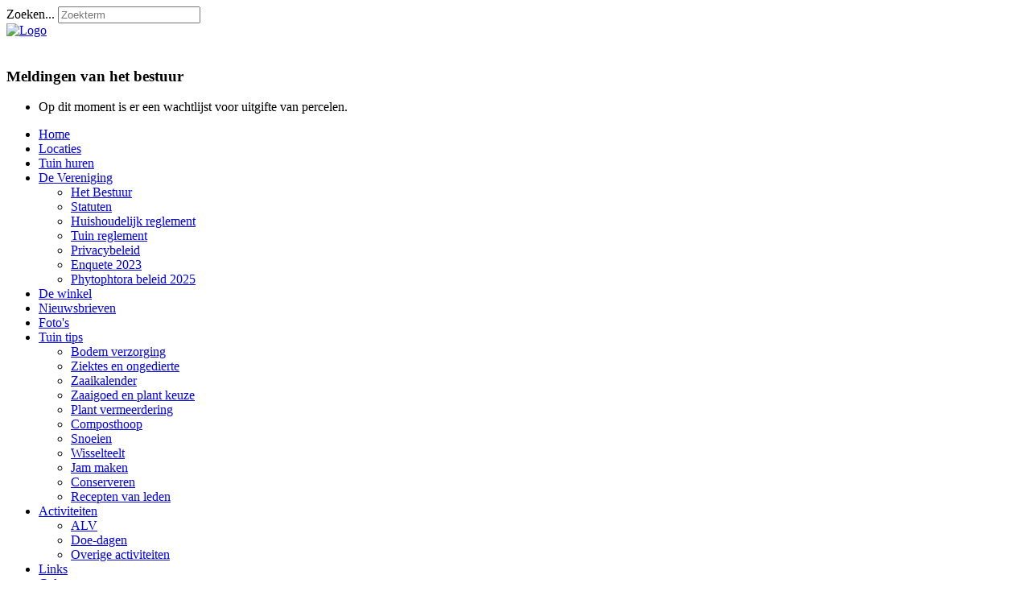

--- FILE ---
content_type: text/html; charset=utf-8
request_url: https://volkstuinvereniging-leusden.nl/index.php/tuin-huren
body_size: 21283
content:
<!DOCTYPE html>
<html lang="nl-nl" dir="ltr">
	<head>
		<meta name="viewport" content="width=device-width, initial-scale=1">
		<meta charset="utf-8">
	<meta name="robots" content="noindex, nofollow">
	<meta name="author" content="Super User">
	<meta name="description" content="Vereniging Volkstuin Complexen Leusden">
	<meta name="generator" content="Joomla! - Open Source Content Management">
	<title>Vereniging Volkstuin Complexen Leusden - Tuin huren</title>
	<link href="/media/system/images/joomla-favicon.svg" rel="icon" type="image/svg+xml">
	<link href="/media/system/images/favicon.ico" rel="alternate icon" type="image/vnd.microsoft.icon">
	<link href="/media/system/images/joomla-favicon-pinned.svg" rel="mask-icon" color="#000">
	<link href="https://volkstuinvereniging-leusden.nl/index.php/component/search/?id=26&amp;Itemid=145&amp;format=opensearch" rel="search" title="Zoeken Vereniging Volkstuin Complexen Leusden" type="application/opensearchdescription+xml">

		<link href="/media/vendor/bootstrap/css/bootstrap.min.css?5.3.8" rel="stylesheet">
	<link href="/media/system/css/joomla-fontawesome.min.css?6da90f" rel="stylesheet">
	<link href="/media/templates/site/allrounder/css/template.css?6da90f" rel="stylesheet">
	<link href="/media/mod_articles/css/mod-articles.min.css?6da90f" rel="stylesheet">
	<link href="/media/vendor/joomla-custom-elements/css/joomla-alert.min.css?0.4.1" rel="stylesheet">
	<link href="/media/com_jce/site/css/content.min.css?badb4208be409b1335b815dde676300e" rel="stylesheet">
	<style>:root {
  --bs-body-bg: rgb(162, 205, 253);
  --bs-body-bg-rgb: 162, 205, 253;
  --bs-body-color: rgb(33, 37, 41);
  --bs-body-color-rgb: 33, 37, 41;
  --bs-body-font-size: 1rem;
  --bs-body-line-height: 1.5;
  ;
  --allrounder-link-color: #a52a2a;
  --allrounder-logo-color: #0299dc;
  --allrounder-slogan-color: #ff2402;
  --allrounder-wrapper-bg-color: rgba(239, 239, 239, 1);
  --allrounder-wrapper-bg-opacity: 1;
  --allrounder-wrapper-border-color: #ffffff;
  --allrounder-header-bg-color: #383838;
  --allrounder-header-bg-color-light: #888888;
  --allrounder-header-border-color: #000000;
  --allrounder-header-ribbon-color: #222222;
  --allrounder-subhead-bg-color: #f9f9f9;
  --allrounder-subhead-bg-color-dark: #d4d4d4;
  --allrounder-subhead-border-color: #ffffff;
  --allrounder-subhead-font-color: #555555;
  --allrounder-content-bg-color: #f9f9f9;
  --allrounder-content-border-color: #e9e9e9;
  --allrounder-article-bg-color: #ffffff;
  --allrounder-article-border-color: #e9e9e9;
  --allrounder-article-font-color: #484848;
  --allrounder-left-sidebar-width: 20%;
  --allrounder-right-sidebar-width: 20%;
  --allrounder-margin-top: 10px;
  --allrounder-margin-bottom: 5px;
  --allrounder-padding-top: 15px;
  --allrounder-padding-bottom: 10px;
  --allrounder-subfoot-bg-color: #313131;
  --allrounder-subfoot-font-color: #5b6c71;
  --allrounder-subfoot-border-top-color: #ffffff;
  --allrounder-subfoot-border-bottom-color: #222222;
  --allrounder-footer-bg-color: #222222;
  --allrounder-footer-bg-color-light: #7b7b7b;
  --allrounder-footer-font-color: #5b6c71;
  --allrounder-footer-border-color: #444444;
  --allrounder-footer-ribbon-color: #222222;
  --allrounder-footer-gotop-color: #ffffff;
  --allrounder-sidebar-module-title-bg-color: #383838;
  --allrounder-sidebar-module-title-bg-color-light: #565656;
  --allrounder-sidebar-module-title-border-color-top: #555555;
  --allrounder-sidebar-module-title-border-color-inner: #555555;
  --allrounder-sidebar-module-title-border-color-outer: #999999;
  --allrounder-sidebar-module-title-font-color: #dddddd;
  --allrounder-sidebar-module-title-ribbon-color: #222222;
  --allrounder-sidebar-module-content-bg-color: #f9f9f9;
  --allrounder-sidebar-module-content-border-color-inner: #dddddd;
  --allrounder-sidebar-module-content-border-color-outer: #ffffff;
  --allrounder-sidebar-module-content-font-color: #505050;
  --allrounder-module-font-color: #505050;
  --allrounder-module-bg-color: #ffffff;
  --allrounder-module-border-color: #dddddd;
  --allrounder-module-title-bg-color: #efefef;
  --allrounder-module-title-bg-color-light: #f2f2f2;
  --allrounder-module-title-border-color: #dddddd;
  --allrounder-menu-font-color: #333333;
  --allrounder-menu-border-bottom-color: #cccccc;
  --allrounder-menu-font-hover-color: #000000;
  --allrounder-menu-font-current-color: #000000;
  --allrounder-menu-font-submenu-color: #000000;
  --allrounder-input-font-color: #555555;
  --allrounder-input-bg-color: #efefef;
  --allrounder-input-font-hover-color: #555555;
  --allrounder-input-bg-hover-color: #f9f9f9;
  --allrounder-input-border-left-color: #cccccc;
  --allrounder-input-border-top-color: #cccccc;
  --allrounder-input-border-right-color: #ffffff;
  --allrounder-input-border-bottom-color: #ffffff;
  --allrounder-button-font-color: #555555;
  --allrounder-button-bg-color: #efefef;
  --allrounder-button-bg-color-light: #f4f4f4;
  --allrounder-button-font-hover-color: #000000;
  --allrounder-button-bg-hover-color: #ffffff;
  --allrounder-button-bg-hover-color-light: #ffffff;
  --allrounder-button-border-left-color: #cccccc;
  --allrounder-button-border-top-color: #cccccc;
  --allrounder-button-border-right-color: #ffffff;
  --allrounder-button-border-bottom-color: #ffffff;
  --allrounder-tooltip-font-color: #800000;
  --allrounder-tooltip-bg-color: #f2f3f5;
  --allrounder-tooltip-border-color: #a6a7ab;
  --allrounder-dropdown-bg-image: url(../images/menu/dropdown-smooth.png);
  --allrounder-dropdown-bg-image-parent: url(../images/menu/menu-parent-smooth.png);
  --allrounder-dropdown-bg-image-parent-hover: url(../images/menu/menu-parent-hover-smooth.png);
  --allrounder-dropdown-bg-color: #222222;
  --allrounder-dropdown-border-top-color: #ffffff;
  --allrounder-dropdown-border-bottom-color: #ffffff;
  --allrounder-dropdown-li-border-right-color: #555555;
  --allrounder-dropdown-li-a-border-left-color: #000000;
  --allrounder-dropdown-li-a-border-top-color: #000000;
  --allrounder-dropdown-li-a-border-right-color: #222222;
  --allrounder-dropdown-li-a-border-bottom-color: #333333;
  --allrounder-dropdown-li-a-font-color: #cccccc;
  --allrounder-dropdown-li-a-bg-color: #222222;
  --allrounder-dropdown-li-a-font-hover-color: #ffffff;
  --allrounder-dropdown-li-a-font-hover-color: #ffffff;
  --allrounder-dropdown-l2-ul-bg-color: #222222;
  --allrounder-dropdown-l2-ul-border-color: #000000;
  --allrounder-dropdown-l2-ul-li-a-border-left-color: #333333;
  --allrounder-dropdown-l2-ul-li-a-border-top-color: #000000;
  --allrounder-dropdown-l2-ul-li-a-border-right-color: #333333;
  --allrounder-dropdown-l2-ul-li-a-border-bottom-color: #333333;
  --allrounder-dropdown-l2-ul-li-a-font-color: #999999;
  --allrounder-dropdown-l2-ul-li-a-font-hover-color: #ffffff;
  --allrounder-dropdown-l2-ul-li-a-bg-color: #171717;
  --allrounder-dropdown-l2-ul-li-a-bg-hover-color: #212121;
}
body {
  background-image: url(https://volkstuinvereniging-leusden.nl/media/templates/site/allrounder/images/background.png);
  background-repeat: repeat;
}</style>
	<style>
	.page-header h2,
	h2.item-title,
	.page-header h1[itemprop] {
		background-image: url(/media/templates/site/allrounder/images/balloon.png);
		background-repeat: no-repeat;
		padding-left: 40px;
	}</style>
	<style>div.mod_search86 input[type="search"]{ width:auto; }</style>

		<script src="/media/vendor/jquery/js/jquery.min.js?3.7.1"></script>
	<script src="/media/legacy/js/jquery-noconflict.min.js?504da4"></script>
	<script src="/media/mod_menu/js/menu.min.js?6da90f" type="module"></script>
	<script src="/media/templates/site/allrounder/js/template.js?6da90f" defer></script>
	<script type="application/json" class="joomla-script-options new">{"joomla.jtext":{"ERROR":"Fout","MESSAGE":"Bericht","NOTICE":"Attentie","WARNING":"Waarschuwing","JCLOSE":"Sluiten","JOK":"Ok","JOPEN":"Open"},"system.paths":{"root":"","rootFull":"https:\/\/volkstuinvereniging-leusden.nl\/","base":"","baseFull":"https:\/\/volkstuinvereniging-leusden.nl\/"},"csrf.token":"571c5282a4773257e97a67596df34e8d"}</script>
	<script src="/media/system/js/core.min.js?a3d8f8"></script>
	<script src="/media/system/js/messages.min.js?9a4811" type="module"></script>
	<script type="application/ld+json">{"@context":"https://schema.org","@graph":[{"@type":"Organization","@id":"https://volkstuinvereniging-leusden.nl/#/schema/Organization/base","name":"Vereniging Volkstuin Complexen Leusden","url":"https://volkstuinvereniging-leusden.nl/"},{"@type":"WebSite","@id":"https://volkstuinvereniging-leusden.nl/#/schema/WebSite/base","url":"https://volkstuinvereniging-leusden.nl/","name":"Vereniging Volkstuin Complexen Leusden","publisher":{"@id":"https://volkstuinvereniging-leusden.nl/#/schema/Organization/base"}},{"@type":"WebPage","@id":"https://volkstuinvereniging-leusden.nl/#/schema/WebPage/base","url":"https://volkstuinvereniging-leusden.nl/index.php/tuin-huren","name":"Vereniging Volkstuin Complexen Leusden - Tuin huren","description":"Vereniging Volkstuin Complexen Leusden","isPartOf":{"@id":"https://volkstuinvereniging-leusden.nl/#/schema/WebSite/base"},"about":{"@id":"https://volkstuinvereniging-leusden.nl/#/schema/Organization/base"},"inLanguage":"nl-NL"},{"@type":"Article","@id":"https://volkstuinvereniging-leusden.nl/#/schema/com_content/article/26","name":"Tuin huren","headline":"Tuin huren","inLanguage":"nl-NL","isPartOf":{"@id":"https://volkstuinvereniging-leusden.nl/#/schema/WebPage/base"}}]}</script>

			</head>
	<body>
		<div id="wrapper" class="container-md has-ribbons">
									<div id="header_container">
									<div id="header">
																			<div id="banner_outer">
								<div id="banner">
									<div class="search mod_search86">
	<form action="/index.php/tuin-huren" method="post" class="form-inline" role="search">
		<label for="mod-search-searchword86" class="element-invisible">Zoeken...</label> <input name="searchword" id="mod-search-searchword86" maxlength="200"  class="inputbox search-query input-medium" type="search" size="20" placeholder="Zoekterm" />		<input type="hidden" name="task" value="search" />
		<input type="hidden" name="option" value="com_search" />
		<input type="hidden" name="Itemid" value="145" />
	</form>
</div>

								</div>
							</div>
												<div id="logo">
															<a class="imglogo"
								   href="/index.php"><img src="/media/templates/site/allrounder/images/logo/Logo-vvcl.jpg" alt="Logo"></a>
																																		</div>
												<span class="ribbon left">&nbsp;</span>
						<span class="ribbon right">&nbsp;</span>
					</div>
									<div id="afterhead">
					<div id="afterhead1" class="row">
				<div class="afterhead1 allrounderchrome ">
	<div class="module-content shadowed">
		<div class="chrome-border">
			<div class="module-inner">
									<h3 class="moduleh3">
						Meldingen van het bestuur					</h3>
								        <ul class="mod-articles-items mod-list">
                    <li>
            <article class="mod-articles-item" itemscope itemtype="https://schema.org/Article">

                                    <div class="mod-articles-item-content">

                        
                        
                        
                        
                        
                        
                                                    <p>Op dit moment is er een wachtlijst voor uitgifte van percelen.</p>                        
                        
                                            </div>
                            </article>
        </li>
    </ul>
			</div>
		</div>
	</div>
</div>

			</div>
			</div>
									<div id="topmenu">
						<ul class="mod-menu mod-list nav ">
<li class="nav-item item-101 default"><a href="/index.php" >Home</a></li><li class="nav-item item-697"><a href="/index.php/locaties" >Locaties</a></li><li class="nav-item item-145 current active"><a href="/index.php/tuin-huren" aria-current="page">Tuin huren</a></li><li class="nav-item item-137 deeper parent"><a href="/index.php/de-vereniging" >De Vereniging</a><ul class="mod-menu__sub list-unstyled small"><li class="nav-item item-142"><a href="/index.php/de-vereniging/het-bestuur" >Het Bestuur</a></li><li class="nav-item item-690"><a href="/index.php/de-vereniging/statuten" >Statuten</a></li><li class="nav-item item-143"><a href="/index.php/de-vereniging/huishoudelijk-reglement" >Huishoudelijk reglement</a></li><li class="nav-item item-144"><a href="/index.php/de-vereniging/tuin-reglement" >Tuin reglement</a></li><li class="nav-item item-738"><a href="/index.php/de-vereniging/privacy-beleid" >Privacybeleid</a></li><li class="nav-item item-955"><a href="/index.php/de-vereniging/enquete-2023" >Enquete 2023</a></li><li class="nav-item item-1095"><a href="/index.php/de-vereniging/phytophtora-beleid-2025" >Phytophtora beleid 2025</a></li></ul></li><li class="nav-item item-724"><a href="/index.php/de-winkel" >De winkel</a></li><li class="nav-item item-725"><a href="/index.php/nieuwsbrieven" >Nieuwsbrieven</a></li><li class="nav-item item-152"><a href="/index.php/fotos" >Foto's</a></li><li class="nav-item item-153 deeper parent"><a href="/index.php/tuin-tips" >Tuin tips</a><ul class="mod-menu__sub list-unstyled small"><li class="nav-item item-154"><a href="/index.php/tuin-tips/bodem-verzorging" >Bodem verzorging</a></li><li class="nav-item item-155"><a href="/index.php/tuin-tips/ziektes-en-ongedierte" >Ziektes en ongedierte</a></li><li class="nav-item item-156"><a href="/index.php/tuin-tips/zaaikalender" >Zaaikalender</a></li><li class="nav-item item-157"><a href="/index.php/tuin-tips/zaaigoed-en-plant-keuze" >Zaaigoed en plant keuze</a></li><li class="nav-item item-158"><a href="/index.php/tuin-tips/plant-vermeerdering" >Plant vermeerdering</a></li><li class="nav-item item-159"><a href="/index.php/tuin-tips/composthoop" >Composthoop</a></li><li class="nav-item item-182"><a href="/index.php/tuin-tips/snoeien" >Snoeien</a></li><li class="nav-item item-188"><a href="/index.php/tuin-tips/wisselteelt" >Wisselteelt</a></li><li class="nav-item item-169"><a href="/index.php/tuin-tips/jam-maken" >Jam maken</a></li><li class="nav-item item-161"><a href="/index.php/tuin-tips/conserveren" >Conserveren</a></li><li class="nav-item item-870"><a href="/index.php/tuin-tips/recepten-van-leden" >Recepten van leden</a></li></ul></li><li class="nav-item item-1077 deeper parent"><a href="/index.php/activiteiten" >Activiteiten</a><ul class="mod-menu__sub list-unstyled small"><li class="nav-item item-1078"><a href="/index.php/activiteiten/alv" >ALV</a></li><li class="nav-item item-1079"><a href="/index.php/activiteiten/doe-dagen" >Doe-dagen</a></li><li class="nav-item item-1096"><a href="/index.php/activiteiten/overige-activiteiten" >Overige activiteiten</a></li></ul></li><li class="nav-item item-170"><a href="/index.php/links" >Links</a></li><li class="nav-item item-521"><a href="/index.php/column" >Column</a></li><li class="nav-item item-171"><a href="/index.php/contact" >Contact</a></li></ul>

					</div>
											</div>
						<div id="foot_container">
																	<div id="subfoot">
											</div>
								<div class="clearfix"></div>
				<div id="footer">
					<div class="footer-inner">
						<span class="ribbon left">&nbsp;</span>
						<span class="ribbon right">&nbsp;</span>
						<div id="scroll_up">
							<a href="#" id="gotop" title="Scroll to top">
								&uarr;&uarr;&uarr;							</a>
						</div>
											</div>
					<div class="footer-bottom">
													<span id="date">zaterdag, 24 januari 2026</span>
											</div>
				</div>
				<div class="clearfix"></div>
			</div>
			<div id="container">
												<div class="row">
															<div id="content" class="col order-3">
												<div id="maincontent" class="row shadowed">
							<div id="system-message-container" aria-live="polite"></div>

							<div class="com-content-article item-page-tuinhuren">
    <meta itemprop="inLanguage" content="nl-NL">
    
    
        
        
    
    
        
                                                <div class="com-content-article__body">
        <p><strong><span style="font-size: 14pt; font-family: verdana, geneva;">Moestuin huren</span><br /><br /></strong></p>
<div><img src="/images/3_tuin_huren_b.jpg" alt="3 tuin huren b" width="677" height="368" class="mainimage" style="display: block; margin-left: auto; margin-right: auto;" /><br /><br /></div>
<p style="margin-bottom: 0in; background: #ffffff;"><span style="font-size: 10pt;"><span style="color: #555555;"><span style="font-family: Verdana, serif;"><b><span style="font-size: 12pt;">Inschrijven</span><br /> </b></span><span style="font-size: 12pt;"><span style="font-family: Verdana, serif;">Om een moestuin te huren moet u zich eerst inschrijven als aspirant-lid van de&nbsp;</span><span style="font-family: Verdana, serif;"><b><em>VVCL.</em></b></span></span></span></span></p>
<p style="margin-bottom: 0in; background: #ffffff;"><span style="font-size: 12pt;"><span style="color: #555555;"><span style="font-family: Verdana, serif;">Onderaan deze pagina staan onze formulieren...<span style="text-decoration: underline;"></span></span></span></span></p>
<p style="margin-bottom: 0in; background: #ffffff;"><span style="font-size: 12pt;"><span style="color: #555555;"><span style="font-family: Verdana, serif;"><b><br />Kosten </b>(per 1 januari 2026)<b><br /></b></span></span><span style="color: #555555;"><span style="font-family: Verdana, serif;">Inschrijfgeld: eenmalig € 17,50<br /></span></span></span><span style="font-size: 12pt;"><span style="color: #555555;"><span style="font-family: Verdana, serif;">Dit overmaken naar&nbsp;</span></span></span><span style="font-size: 12pt;"><span style="color: #555555;"><span style="font-family: Verdana, serif;">rekeningnummer:&nbsp;<strong>NL 83 RABO 0190 3019 88</strong><br />t.n.v. VVCL Leusden</span></span></span></p>
<p style="margin-bottom: 0in; background: #ffffff;"><span style="font-size: 12pt;"><span style="color: #555555;"><span style="font-family: Verdana, serif;"><br /><strong>Bij toewijzing van een tuin:</strong><br />A. Jaarlijks contributie van de vereniging&nbsp;<span style="font-family: Verdana, serif;">€ 25,-<br />B. Jaarlijks huur van de kavel&nbsp;<span style="font-family: Verdana, serif;">€ 0,80 per m<sup>2</sup>.<br /></span></span></span></span></span><span style="font-size: 12pt;"><span style="color: #555555;"><span style="font-family: Verdana, serif;">C. Eenmalig een waarborgsom van € 1,10 per m<sup>2</sup>.&nbsp;<br />D. Eenmalig een borg voor een complexsleutel en een waterkraansleutel&nbsp;<span style="font-family: Verdana, serif;">€ 35,-<br /><br /></span></span></span></span></p>
<p style="margin-bottom: 0in; background: #ffffff;"><span style="font-size: 12pt;"><span style="color: #555555;"><span style="font-family: Verdana, serif;"><span style="font-family: Verdana, serif;"><em>Hierna ontvangt u een bewijs van lidmaatschap.</em></span><span style="font-size: 12pt;"><br /><br /></span></span></span></span></p>
<p style="margin-bottom: 0in; background: #ffffff;"><span style="color: #555555; font-size: 12pt;"><span style="font-family: Verdana, serif;">Bij beëindiging van het lidmaatschap ontvangt u de borg terug als de tuin&nbsp;schoon is opgeleverd.<br /></span></span><span style="color: #555555; font-size: 12pt;"><span style="font-family: Verdana, serif;">In het 1e kwartaal wordt de factuur verstuurd.<br /></span></span><span style="font-size: 12pt;"><span style="color: #555555;"><span style="font-family: Verdana, serif;"><b><br /><span style="font-family: verdana, geneva;">Wachtlijst</span></b></span></span><span style="color: #555555;"><span style="font-family: Verdana, serif;"><br />Op dit moment heeft de VVCL een wachtlijst, het kan enige tijd duren voordat er een tuin vrij komt.</span></span></span></p>
<p><span style="font-size: 12pt;"><span style="color: #555555;"><span style="font-family: Verdana, serif;"><b><span style="font-family: verdana, geneva;"><br />Medetuinder</span></b></span></span><span style="color: #555555;"><span style="font-family: Verdana, serif;"><br />Elk lid kan samen tuinieren met één medetuinder (gezinslid, vriend(in) e.a.). <br />Dat kan zodra een tuin aan de hoofdtuinder is toegewezen. <br />Een medetuinder is een volwaardig lid van de vereniging en werkt mee onder toezicht en verantwoordelijkheid van de hoofdtuinder.</span></span></span></p>
<p>&nbsp;</p>
<div id="mailtovenstermodalMail" style="z-index: 1;">
<div id="mailtovenstermodalContentMail">
<p id="mailtovenstercloseMail"><a href="/index.php/tuin-huren/inschrijf-formulier-aspirant-lid-inleiding" target="_blank" class="wf_file" title="Inschrijven aspirant lid">Inschrijf formulier aspirant lid</a></p>
<p><a href="/index.php/tuin-huren/inschrijf-formulier-medetuinder-inleiding" target="_blank" class="wf_file" title="Inschrijven medetuinder">Inschrijf formulier medetuinder</a></p>
<p><a href="/index.php/tuin-huren/mutatie-formulier-inleiding" target="_blank" class="wf_file" title="Mutatie">Mutatie formulier</a></p>
<p><a href="/index.php/tuin-huren/opzeggen-formulier" target="_blank" class="wf_file" title="Opzeggen">Opzeggen formulier</a></p>
<p>&nbsp;</p>
<div>&nbsp;</div>
<div>&nbsp;</div>
</div>
</div>    </div>

        
                                        </div>

						</div>
											</div>
				</div>
							</div>
		</div>
		
	</body>
	</html>
